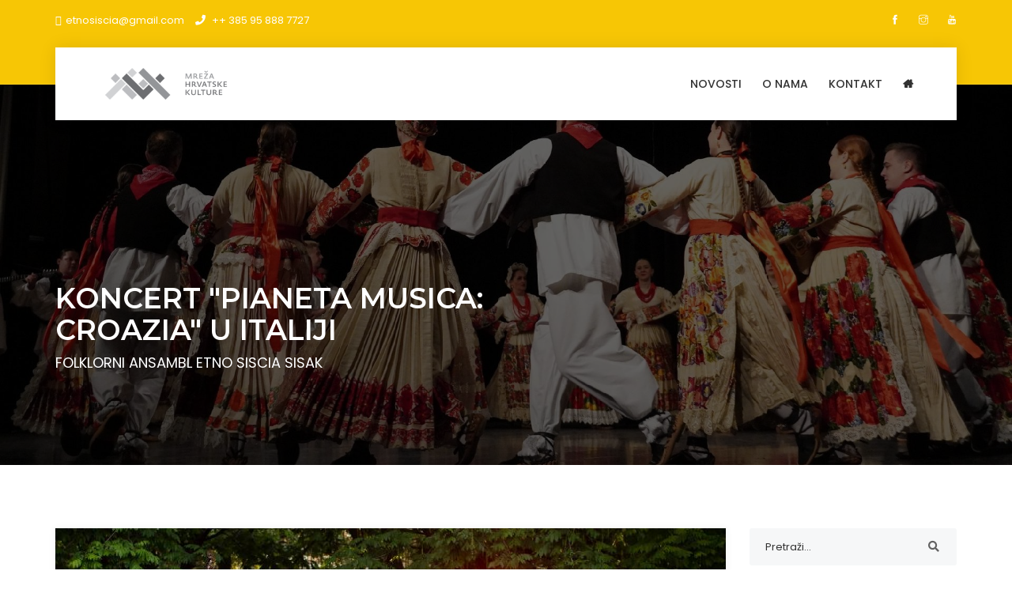

--- FILE ---
content_type: text/html; charset=UTF-8
request_url: http://etnosiscia.mreza.hr/post?p=koncert-pianeta-musica-croazia-u-italiji-2e5e4
body_size: 6345
content:
<!DOCTYPE html>
<html lang="hr">
<head>
<!-- Global site tag (gtag.js) - Google Analytics -->
<script async src="https://www.googletagmanager.com/gtag/js?id=UA-77990035-9"></script>
<script>
  window.dataLayer = window.dataLayer || [];
  function gtag(){dataLayer.push(arguments);}
  gtag('js', new Date());

  gtag('config', 'UA-77990035-9');
</script>
<meta charset="utf-8">
<meta http-equiv="X-UA-Compatible" content="IE=edge">
<meta name="keywords" content="mreza.hr, kultura, hrvatska, culture, croatia, post, vijest, najava, događaj, event, blog" />
<meta name="description" content="Mreža hrvatske kulture" />
<meta name="author" content="eBIZ - ebiz.com.hr" />
<meta name="viewport" content="width=device-width, initial-scale=1, maximum-scale=1" />
<meta property="og:url" content="http://etnosiscia.mreza.hr/post?p=koncert-pianeta-musica-croazia-u-italiji-2e5e4" />
<meta property="og:type" content="article" />
<meta property="og:title" content="MHK | Mreža hrvatske kulture" />
<meta property="og:description" content="Mreža hrvatske kulture" />
<meta property="og:image" content="http://etnosiscia.mreza.hr/upl/pic/1657115749847_292184216_5391618050889586_4323400706257362302_n.jpg" />
<title>MHK | SEOPostDefault</title>
<!-- Favicon -->
<link rel="shortcut icon" href="images/favicon.png" />

<!-- font -->
<link  rel="stylesheet" href="https://fonts.googleapis.com/css?family=Montserrat:300,300i,400,500,500i,600,700,800,900|Poppins:200,300,300i,400,400i,500,500i,600,600i,700,700i,800,800i,900">
<!-- Plugins -->
<link rel="stylesheet" type="text/css" href="css/plugins-css.css" />

<!-- Typography -->
<link rel="stylesheet" type="text/css" href="css/typography.css" />

<!-- Shortcodes -->
<link rel="stylesheet" type="text/css" href="css/shortcodes/shortcodes.css" />

<!-- Style -->
<link rel="stylesheet" type="text/css" href="css/style.css" />

<!-- Responsive -->
<link rel="stylesheet" type="text/css" href="css/responsive.css" /> 

<!-- Skin -->
<link rel="stylesheet" type="text/css" href="css/skins/skin-yellow.css" /><link href="ebiz/share-buttons/css/shareButtons.css" rel="stylesheet">
</head>

<body>
 
<div class="wrapper">

<!--=================================
 preloader -->
<div id="pre-loader">
    <img src="images/pre-loader/loader-08.svg" alt="">
</div><!--=================================
 preloader -->

 
 <!--=================================
 header -->
<header id="header" class="header fancy">
  <div class="topbar">
    <div class="container">
      <div class="row">
        <div class="col-lg-6 col-md-6 xs-mb-10">
          <div class="topbar-call text-center text-md-left">
            <ul>
              <li><i class="fa fa-envelope-o theme-color"></i>etnosiscia@gmail.com</li></li>
              <li><i class="fa fa-phone"></i> <a href="tel:++ 385 95 888 7727"> <span>++ 385 95 888 7727 </span> </a> </li></li>
            </ul>
          </div>
        </div>
        <div class="col-lg-6 col-md-6">
          <div class="topbar-social text-center text-md-right">
            <ul>
              <li><a href="https://www.facebook.com/etnosiscia" target="_blank"><span class="ti-facebook"></span></a></li>              <li><a href="https://www.instagram.com/etnosiscia/" target="_blank"><span class="ti-instagram"></span></a></li>              <li><a href="https://www.youtube.com/channel/UCeVjEzPoB3SEH2mqptxKGGg?view_as=public" target="_blank"><span class="ti-youtube"></span></a></li>                                        </ul>
          </div>
        </div>
       </div>
    </div>
  </div>
<!--=================================
 mega menu -->
  <div class="menu">  
 <div class="container"> 
  <div class="row"> 
   <div class="col-lg-12 col-md-12"> 
   <!-- menu start -->
   <nav id="menu" class="mega-menu">
    <!-- menu list items container -->
    <section class="menu-list-items">
     <div class="container"> 
      <div class="row"> 
       <div class="col-lg-12 col-md-12"> 
        <!-- menu logo -->
        <ul class="menu-logo">
            <li>
                <a href="https://mreza.hr/naslovnica"><img id="logo_img" src="images/HMK_logo-600x120.png" alt="logo"> </a>
            </li>
        </ul>
        <!-- menu links -->
        <div class="menu-bar">
         <ul class="menu-links">
         
          
<!--<li><a href="postovi?p=folklorni-ansambl-etno-siscia-sisak-4455"><i class="fa fa-edit"></i></a></li>-->
<li><a href="postovi?p=folklorni-ansambl-etno-siscia-sisak-4455">Novosti</a></li>

      <li><a href="stranica?p=o-nama-5423">O NAMA</a></li>
            <li><a href="stranica?p=kontakt-549a">KONTAKT</a></li>
                
          <!-- uplink to portal main home -->
          <!--<li><a href="https://mreza.hr/naslovnica"><i class="fa fa-home"></i>Naslovnica</a></li>-->
          <li><a href="https://mreza.hr/naslovnica"><i class="fa fa-home"></i></a></li>          
          
        </ul>

        <!--
        <div class="search-cart">        
          <div class="search">
            <a class="search-btn not_click" href="javascript:void(0);"></a>
              <div class="search-box not-click">
                 <form action="#!" method="get">
                  <input type="text"  class="not-click form-control" name="search" placeholder="Traži..." value="" >
                  <button class="search-button" type="submit"> <i class="fa fa-search not-click"></i></button>
                </form>
           </div>
          </div>
        </div>
        -->
                
        </div>
       </div>
      </div>
     </div>
    </section>
   </nav>
   <!-- menu end -->
    </div>
   </div>
  </div>
 </div>

</header>
<!--=================================
 header -->

<!--=================================
page-title-->
<section class="page-title bg-overlay-black-60 parallax" style="background-image: url(upl/pic/1749724051506_NASLOVNA_MREZA.jpg);">
  <div class="container">
    <div class="row"> 
      <div class="col-lg-12"> 
        <div class="page-title-name">
          <h1 style="text-transform: none;">KONCERT "PIANETA MUSICA: CROAZIA" U ITALIJI</h1>
          <p style="text-transform: none;">FOLKLORNI ANSAMBL ETNO SISCIA SISAK</p>
        </div>
        <!-- breadcrumb out:
        <ul class="page-breadcrumb">
          <li><a href="#"><i class="fa fa-home"></i> Home</a> <i class="fa fa-angle-double-right"></i></li>
          <li><a href="#">page</a> <i class="fa fa-angle-double-right"></i></li>
          <li><span>page title</span> </li>
         </ul>
        -->
       </div>
     </div>
  </div>
</section><!--=================================
page-title -->







<!--=================================
 post-sidebar-right-->
<!--<section class="blog white-bg page-section-ptb">-->
<section class="page-sidebar page-section-ptb">
  <div class="container">
    <div class="row">
    
      <!-- post: main page -->
      <div class="col-lg-9 col-md-8 page-content">
      
        <!-- main page content -->
        <!-- ========================== 
Post single / image-single -->

									
<!-- ========================== -->
       <div class="blog-entry mb-10">
                      <div class="entry-image clearfix">
              <img class="img-fluid" src="upl/pic/1657115749847_292184216_5391618050889586_4323400706257362302_n.jpg" alt="">
            </div>
                    <div class="blog-detail">
              <div class="entry-meta mb-10">
                  <ul>
                  <!-- datum, vrijeme -->
                                      <li>
                      <i class="fa fa-calendar"></i>06.07.2022                    </li>         

                    <!-- kategorija -->
                    <li>
                      <i class="fa fa-folder-open"></i><a href="#!">Vijesti</a>
                    </li>                    
                                      
                    <!--<li><a href="#"><i class="fa fa-comment-o"></i> 5</a></li>-->
                      
                  </ul>
              </div>
              <div class="entry-content">
                  <p><p>

Cjelovečernjim koncertom u gradu Brescia prezentirali hrvatsku tradicijsku kulturu i folklornu baštinu

<br></p></p>
              </div>
          </div>
       </div>
  <!-- ================================================ -->
              <div class="blog-entry blockquote mb-40 mt-40">
          <div class="entry-blockquote clearfix">
              <blockquote class="mt-60 blockquote">
                  <p>

</p><p>U organizaciji nekoliko talijanskih udruga koje promiču multikulturalnost i međunarodnu suradnju, 02. srpnja 2022., na koncertu pod nazivom "Pianeta musica: Croazia", imali smo čast prezentirati hrvatsku tradicijsku kulturu i svo bogatstvo naše folklorne baštine. Koncertu je prisustvovao dr.sc. Stjepan Ribić, generalni konzul RH u Milanu i obratio se i nama i publici toplim riječima i naglasio važnost ovakvih događanja za promociju hrvatske kulture uopće.  Bila je to lijepa večer za nas i naše domaćine i brojne Hrvate koji žive u Lombardiji.</p><p>I ne manje važno, odlično smo se proveli i zabavili u upoznavanju predivnog gradića Sirmione i kupanju na plažama jezera Lago di Garda, kao i povijesnog centra grada Brescia. Bilo je to kratko i sadržajno putovanje koje će nam, zasigurno, otvoriti neka nova vrata!</p>

<br><p></p>              </blockquote>
          </div>
        </div>
      <!-- ================================================ -->
                  <div class="entry-image clearfix">
            <img class="img-fluid" src="upl/pic/1657115749221_292055519_5391618177556240_8069698752034413174_n.jpg" alt="">
          </div>
        <!-- ================================================ --> 
        <!-- ================================================ -->
                  <div class="entry-image clearfix">
              <img class="img-fluid" src="upl/pic/1657115749254_IMG_20220702_094312.jpg" alt="">
          </div>
        <!-- ================================================ -->   
        <!-- ================================================ -->                       
           <div class="entry-share clearfix">
                <div class="tags">
                    <h5>Tagovi:</h5>
                    <ul>
                        <!-- template:
                        <li><a href="#">Tag</a></li>
                        -->
                    <li><a href="#!"></a></li>                    </ul>
                </div>
                <div class="blog-entry entry-content mb-30 post-1 clearfix">
                  <div class="social list-style-none float-right mt-10">
                  <!-- todo
                      <strong>Podijeli : </strong>
                      <ul>
                          <li>
                              <a href="#!"> <i class="fa fa-facebook"></i> </a>
                          </li>
                          <li>
                              <a href="#!"> <i class="fa fa-twitter"></i> </a>
                          </li>
                      </ul>
                    -->
                  </div>
                </div>
            </div>
<!-- ================================================ -->  
          
                
         
<!-- ================================================ -->
          <div class="port-navigation clearfix">
          <!-- todo
               <div class="port-navigation-left float-left">
                 <div class="tooltip-content-3" data-original-title="Prethodni post" data-toggle="tooltip" data-placement="right">
                 <a href="#">
                  <div class="port-photo float-left">
                    <img src="images/portfolio/01.jpg" alt="">
                   </div>
                   <div class="port-arrow">
                    <i class="fa fa-angle-left"></i>
                   </div>
                   </a>
                  </div>
               </div>
               <div class="port-navigation-right float-right">
                 <div class="tooltip-content-3" data-original-title="Slijedeći post" data-toggle="tooltip" data-placement="left">
                 <a href="#">
                   <div class="port-arrow float-left">
                    <i class="fa fa-angle-right"></i>
                   </div>
                   <div class="port-photo">
                    <img src="images/portfolio/02.jpg" alt="">
                   </div>
                  </a>
                 </div>
               </div>
            -->
            </div>
  <!-- ================================================ -->
  <!--
    <div class="port-post clearfix mt-40">
       <div class="port-post-photo">
          <img src="images/team/01.jpg" alt="">
        </div> 
        <div class="port-post-info">
          <h3 class="theme-color"><span>Posted by:</span> Kevin Martin</h3>
          <div class="port-post-social float-right">
            <strong>Follow on:</strong>
            <a href="#"><i class="fa fa-facebook"></i></a>
            <a href="#"><i class="fa fa-twitter"></i></a>
            <a href="#"><i class="fa fa-pinterest-p"></i></a>
          </div>
          <p>Proin gravida nibh vel velit auctor aliquet lorem ipsum dolor sit amet of Lorem Ipsum. Aenean sollicitudin, lorem quis bibendum auctor, nisi elit consequat ipsum, nec sagittis sem nibh id elit. Duis sed odio sit amet nibh vulputate cursus a sit amet mauris. Morbi accumsan ipsum velit. Nam nec tellus a odio tincidunt auctor a ornare odio. Sed non  mauris vitae erat </p>
        </div>
      </div>
    -->
 <!-- ================================================ -->


 <!-- ================================================ 
 /Post -->        <!-- /main page content -->        
      </div><!-- /main page -->
       
       
      <!-- post: right sidebar -->
      <div class="col-lg-3 col-md-4">     
        <!-- sidebar content -->
        <!-- ================================================ -->
    <!--<div class="col-lg-3 col-md-4">-->
        <div class="sidebar-widget">
          <!--<h6 class="mb-20">Pretraži</h6>-->
            <div class="widget-search">
                <i class="fa fa-search"></i>
                <input type="search" class="form-control" placeholder="Pretraži..." />
              </div>
        </div>

        <div class="sidebar-widget">
            <h6 class="mt-40 mb-20">Postovi članice</h6>
            
            <!-- template 
              <div class="recent-post clearfix">
               <div class="recent-post-info">
                <a href="#">Nibh vel velit auctor aliquet. sem nibh Aenean</a> 
                <span><i class="fa fa-calendar-o"></i> September 30, 2018</span>
               </div>
              </div>
            -->
            
                          <div class="recent-post clearfix">
               <div class="recent-post-info">
                <a href="post?p=fa-etno-siscia-sisak-predstavnik-smz-na-nacionalnoj-smotri-2025-41cdf">FA "ETNO SISCIA SISAK" PREDSTAVNIK SMŽ NA NACIONALNOJ SMOTRI 2025.</a> 
                <span>
                  <i class="fa fa-calendar"></i>
                  12.06.2025&nbsp&nbsp
                  <i class="fa fa-folder-open"></i>
                  Vijesti                </span>
               </div>
              </div>              
                          <div class="recent-post clearfix">
               <div class="recent-post-info">
                <a href="post?p=tamburaski-sastav-fa-etno-siscia-sisak-osvojio-zlatnu-plaketu-3d9ef">TAMBURAŠKI SASTAV FA "ETNO SISCIA SISAK" OSVOJIO ZLATNU PLAKETU</a> 
                <span>
                  <i class="fa fa-calendar"></i>
                  03.12.2024&nbsp&nbsp
                  <i class="fa fa-folder-open"></i>
                  Vijesti                </span>
               </div>
              </div>              
                          <div class="recent-post clearfix">
               <div class="recent-post-info">
                <a href="post?p=obljetnicki-koncert-prvih-5-za-5-36366">OBLJETNIČKI KONCERT "PRVIH 5 ZA 5"</a> 
                <span>
                  <i class="fa fa-calendar"></i>
                  17.12.2023&nbsp&nbsp
                  <i class="fa fa-folder-open"></i>
                  Vijesti                </span>
               </div>
              </div>              
                          <div class="recent-post clearfix">
               <div class="recent-post-info">
                <a href="post?p=fa-etno-siscia-sisak-u-vrhu-folklornog-amaterizma-sisacko-moslavace-zupanije-344b8">FA "ETNO SISCIA SISAK" U VRHU FOLKLORNOG AMATERIZMA SISAČKO-MOSLAVAČE ŽUPANIJE</a> 
                <span>
                  <i class="fa fa-calendar"></i>
                  19.06.2023&nbsp&nbsp
                  <i class="fa fa-folder-open"></i>
                  Vijesti                </span>
               </div>
              </div>              
                          <div class="recent-post clearfix">
               <div class="recent-post-info">
                <a href="post?p=koncerti-tri-ansambla-u-tri-grada-34441">KONCERTI TRI ANSAMBLA U TRI GRADA</a> 
                <span>
                  <i class="fa fa-calendar"></i>
                  30.12.2022&nbsp&nbsp
                  <i class="fa fa-folder-open"></i>
                  Blog                </span>
               </div>
              </div>              
                          <div class="recent-post clearfix">
               <div class="recent-post-info">
                <a href="post?p=srebrna-plaketa-tamburaskom-sastavu-fa-etno-siscia-sisak-2ffec">SREBRNA PLAKETA TAMBURAŠKOM SASTAVU FA ETNO SISCIA SISAK</a> 
                <span>
                  <i class="fa fa-calendar"></i>
                  08.11.2022&nbsp&nbsp
                  <i class="fa fa-folder-open"></i>
                  Vijesti                </span>
               </div>
              </div>              
                          <div class="recent-post clearfix">
               <div class="recent-post-info">
                <a href="post?p=koncert-pianeta-musica-croazia-u-italiji-2e5e4">KONCERT "PIANETA MUSICA: CROAZIA" U ITALIJI</a> 
                <span>
                  <i class="fa fa-calendar"></i>
                  06.07.2022&nbsp&nbsp
                  <i class="fa fa-folder-open"></i>
                  Vijesti                </span>
               </div>
              </div>              
                          <div class="recent-post clearfix">
               <div class="recent-post-info">
                <a href="post?p=fa-etno-siscia-najbolji-u-sisacko-moslavackoj-zupaniji-2e408">FA ETNO SISCIA NAJBOLJI U SISAČKO-MOSLAVAČKOJ ŽUPANIJI</a> 
                <span>
                  <i class="fa fa-calendar"></i>
                  15.06.2022&nbsp&nbsp
                  <i class="fa fa-folder-open"></i>
                  Vijesti                </span>
               </div>
              </div>              
                          <div class="recent-post clearfix">
               <div class="recent-post-info">
                <a href="post?p=posavska-misa-u-guscu-2c03d">"POSAVSKA" MISA U GUŠĆU</a> 
                <span>
                  <i class="fa fa-calendar"></i>
                  21.02.2022&nbsp&nbsp
                  <i class="fa fa-folder-open"></i>
                  Vijesti                </span>
               </div>
              </div>              
                          <div class="recent-post clearfix">
               <div class="recent-post-info">
                <a href="post?p=zlatna-plaketa-tamburaskom-sastavu-fa-etno-siscia-sisak-2abc9">ZLATNA PLAKETA TAMBURAŠKOM SASTAVU FA "ETNO SISCIA SISAK" </a> 
                <span>
                  <i class="fa fa-calendar"></i>
                  15.11.2021&nbsp&nbsp
                  <i class="fa fa-folder-open"></i>
                  Vijesti                </span>
               </div>
              </div>              
                                    
        </div> 
    <!--</div>-->
<!-- ================================= -->
        <!-- /sidebar content -->       
      </div><!-- /right sidebar -->
      
    </div><!-- /row -->
  </div><!-- /container -->
</section><!-- /page -->
<!--=================================
 /post-sidebar-right -->






<section class="page-section-ptb white-bg">
  <div class="container">
    <div class="row justify-content-center">
      <div class="col-lg-12"> 
       <div class="section-title text-center">
        <h2>Podijeli <span class="theme-color"> ovu stranicu</span> </h2>   
        <div class="sb-Container"></div><!-- share buttons -->
       </div>
      </div>
    </div>
  </div>
</section>
<!--=================================
 footer -->
<footer class="footer footer-topbar black-bg">
<div class="copyright">
<div class="container">
<div class="row">
  <div class="col-lg-6">
      <img class="img-fluid mb-10" id="logo-footer" src="images/HMK_logo-600x120.png" alt="">

      <div class="footer-text">
         <p> &copy; <span id="copyright"> <script>document.getElementById('copyright').appendChild(document.createTextNode(new Date().getFullYear()))</script></span> <a href="https://hrsk.hr" target="_blank"> HRVATSKI SABOR KULTURE </a> & <a href="https://ebiz.com.hr" target="_blank"> eBIZ</a></p>
      </div>
  </div>
  <div class="col-lg-6">
    <div class="footer-social">
      <ul class="text-left text-lg-right">
         <li class="list-inline-item"><a href="uvjeti-koristenja">Uvjeti korištenja </a></li>
         <br>
         <li class="list-inline-item"> Tehnička podrška: <i class="fa fa-envelope theme-color"></i> info@mreza.hr</li>
         <!--<li class="list-inline-item"><a href="#!">Privatnost i sigurnost</a></li>-->
      </ul>
    </div>
    <div class="social-icons color-hover text-left text-lg-right mt-20">
    <!-- todo
         <ul class="clearfix"> 
          <li class="social-facebook"><a href="#!"><i class="fa fa-facebook"></i></a></li>
          <li class="social-facebook"><a href="#!"><i class="fa fa-instagram"></i></a></li>
          <li class="social-youtube"><a href="#!"><i class="fa fa-youtube"></i></a></li>
          <li class="social-twitter"><a href="#!"><i class="fa fa-twitter"></i></a></li>
          <li class="social-linkedin"><a href="#!"><i class="fa fa-linkedin"></i> </a></li>
         </ul>
    -->
    </div>
  </div>
</div>
</div>
</div>
</footer><!--=================================
 footer -->

</div> <!-- /wrapper -->



<div id="back-to-top"><a class="top arrow" href="#top"><i class="fa fa-angle-up"></i> <span>VRH</span></a></div>
 
<!--=================================
 jquery -->
 
<!-- jquery -->
<script src="js/jquery-3.3.1.min.js"></script>

<!-- plugins-jquery -->
<script src="js/plugins-jquery.js"></script>

<!-- plugin_path -->
<script>var plugin_path = 'js/';</script>
 
<!-- custom -->
<script src="js/custom.js"></script>
        <script src="ebiz/share-buttons/js/shareButtons.js"></script>
    <script>
        $(function () {
            $(document).shareButtons({

                // Main Settings
                url: 'http://etnosiscia.mreza.hr/post?p=koncert-pianeta-musica-croazia-u-italiji-2e5e4', // URL to share
                buttonSize: '50px', // Size of the share buttons. Min: 25px
                buttonsAlign: 'horizontal', // Buttons layout: horizontal, vertical
                spaceBetweenButtons: '3px', // Space between the buttons
                radius: '7px', // Buttons corner radius

                // Icons Settings
                iconSize: '35px', // Size of the social networks icons. Min: 15px
                iconColor: '#fff', // Color of the social networks icons
                iconColorOnHover: '#fff', // Color of the social networks icons on hover

                // Facebook Button Settings
                showFacebookBtn: 'show',  // Display button: show, hide
                facebookBgr: '#4a6ea9', // Button background color
                facebookBgrOnHover: '#385a97', // Button background color on hover

                // Twitter Button Settings
                showTwitterBtn: 'show', // Display button: show, hide
                tweetMessage: '', // Default tweet message (URL is added to the message automatically)
                twitterBgr: '#2aaae0', // Button background color
                twitterBgrOnHover: '#197bbd', // Button background color on hover 

                // LinkedIn Button Settings
                showLinkedinBtn: 'show', // Display button: show, hide
                linkedinBgr: '#007bb6', // Button background color
                linkedinBgrOnHover: '#0e67b0', // Button background color on hover

                // WhatsApp Button Settings (this button works on mobile devices only)
                showWaBtn: 'show', // Display button: show, hide
                waBgr: '#37d350', // Button background color
                waBgrOnHover: '#25e47a', // Button background color on hover

                // Viber Button Settings (this button works on mobile devices only)
                showViberBtn: 'show', // Display button: show, hide
                viberBgr: '#665eaa', // Button background color
                viberBgrOnHover: '#675fa7', // Button background color on hover
            })
        });
    </script>
    
</body>
</html>


--- FILE ---
content_type: text/css
request_url: http://etnosiscia.mreza.hr/ebiz/share-buttons/css/shareButtons.css
body_size: 340
content:
.sb-Container {
	display: inline-flex;
}

.ulStyle {
	margin: 0;
	padding: 0;
	display: inline-block;
	position: relative;
}

.liStyle {
	margin: 4px;
	float: left;
	border-radius: 3px;
	display: block;
}

.spani {
	width: 100%;
	height: 100%;
	display: block;
	position: relative;
}

.iconStyle {
	position: absolute;
	top: 50%;
	left: 50%;
	transform: translate(-50%, -50%);
	-webkit-transform: translate(-50%, -50%);
}

.facebook, .twitter, .pinterest, .linkedin, .vk, .wa, .viber, .email, .print {
	transition: background-color 0.4s ease-in-out 0s;
}

a, a:active, a:focus {
	outline: none;
}

--- FILE ---
content_type: text/css
request_url: http://etnosiscia.mreza.hr/css/plugins/mega_menu.css
body_size: 6471
content:
/* MENU BASIC LAYOUT */
.mega-menu { margin: 0 auto; padding: 0; display: block; float: none; position: relative; z-index: 999;/*  max-width: 1280px;
    width: 100%;*/ font-size: 16px; min-height: 100px; clear: both; box-sizing: border-box; }
  @media screen and (max-width:991px) {
    .mega-menu {    /*float: left;*/
    margin: 0;    /*min-width: 200px;*/ }
  }
  .mega-menu * { outline: none; list-style: none; text-decoration: none; box-sizing: border-box !important; font-weight: 400; -webkit-tap-highlight-color: transparent; text-align: left; }
  @media screen and (max-width:991px) {
    .mega-menu * { word-break: break-all; }
  }
  .mega-menu i.fa {  /*----------------------------- FONT AWESOME ICONS */
  font-family: "FontAwesome"; }
  .mega-menu img {  /*------------------------------- IMAGE */
  margin: 0; padding: 0; display: block; max-width: 100% !important; float: left; }
  .mega-menu .menu-logo img { height: 40px; }
  .mega-menu input {  /*------------------------------ DEFAULT INPUT */
  border: none; }
  .mega-menu > section.menu-list-items { margin: 0; padding: 35px 0; display: block; float: left; width: 100%; background-color: transparent; }
  .mega-menu .menu-logo {  /*----------------------------------- MENU LOGO */
  margin: 0; padding: 0; display: block; float: left; position: relative; }
  @media screen and (min-width:992px) {
    .mega-menu .menu-logo.menu-logo-align-right {    /*---------------------------------------------- MENU LOGO ALIGN RIGHT */
    float: right; }
  }
  @media screen and (max-width:991px) {
    .mega-menu .menu-logo { width: 100%; }
  }
  .mega-menu .menu-logo > li { margin: 0; padding: 0; display: block; float: left; font-size: 1em; line-height: 50px; }
  @media screen and (max-width:991px) {
    .mega-menu .menu-logo > li { width: 100%; line-height: normal; }
  }
  .mega-menu .menu-logo > li > a { margin: 0; display: inline-block; float: left; width: 100%; color: #ffffff; font-size: 0.7800em;  /*padding: 0 20px 0 45px;*/ line-height: 50px; -webkit-transition: background-color 200ms ease; transition: background-color 200ms ease; }
  .mega-menu .menu-logo > li > a:hover {  /*-------------------------------------- HOVER MENU LOGO */

  /*background-color: #84ba3f;*/ }
  @media screen and (max-width:991px) {
    .mega-menu .menu-logo > li > a { line-height: normal; padding-top: 16px; padding-bottom: 16px; position: relative; z-index: 10; width: auto; }
  }
  .mega-menu .menu-logo > li > a i.fa {  /*--------------------------------------- LOGO ICON */
  padding: 0; display: inline-block; font-size: 1.25em; position: absolute; top: 0; left: 20px; bottom: 0; margin: auto 0; line-height: 50px; }
  .mega-menu .menu-logo > li > a img {  /*--------------------------------------- LOGO IMAGE ICON */

    /* width: 20px;
     height: 20px;
     position: absolute;
     top: 0;
     left: 15px;
     bottom: 0;
     margin: auto 0;*/ }
    .mega-menu .menu-links {  /*---------------------------------------- MENU LINKS */
    margin: 0; padding: 0; display: block; float: right; }
    @media screen and (max-width:991px) {
      .mega-menu .menu-links { width: 100%; background: #fff; }
    }
    @media screen and (min-width:992px) {
      .mega-menu .menu-links { display: block !important; max-height: 100% !important; overflow: visible !important; }
      .mega-menu .menu-links.menu-links-align-right {    /*------------------------------------------ MENU LINKS ALIGN RIGHT */
      float: right; }
    }
    .mega-menu .menu-links > li { margin: 0; padding: 0; display: block; float: left; -webkit-transition: background-color 200ms ease; transition: background-color 200ms ease; font-size: 1em; }
    @media screen and (max-width:991px) {
      .mega-menu .menu-links > li { width: 100%; position: relative; cursor: pointer; line-height: normal; border-bottom: 1px solid #f3f3f3; z-index: 50; }
      .mega-menu .menu-links > li.activeTriggerMobile {    /*background-color: #84ba3f;*/ }
    }
    @media screen and (min-width:992px) {
      .mega-menu .menu-links > li.activeTrigger { background-color: #84ba3f; }
    }
    .mega-menu .menu-links > li.active a {  /*------------------------------------- ACTIVE CLASS MENU LINKS */
    background-color: transparent; color: #84ba3f; }
    .mega-menu .menu-links > li:hover {  /*-------------------------------------- HOVER MENU LINKS */
    background-color: transparent; color: #84ba3f; }
    .mega-menu .menu-links > li > a { margin: 0; padding: 0 13px; display: inline-block; float: none; width: 100%; color: #ffffff; font-size: 0.933em; line-height: 64px; position: relative; text-transform: capitalize; }
    .mega-menu .menu-links > li > a:hover { color: #84ba3f; }
    @media screen and (max-width:991px) {
      .mega-menu .menu-links > li > a { width: auto; line-height: normal; padding-top: 10px; padding-bottom: 10px; position: static; padding-right: 10px; z-index: 20; color: #363636; }
    }
    .mega-menu .menu-links > li > a i.fa {  /*---------------------------------------------------- MENU LINKS ICONS*/
    font-size: 1em; line-height: 0.7800em; padding-right: 2px; }
    .mega-menu .menu-links > li > a i.fa.fa-indicator { padding-right: 0; padding-left: 2px; }
    @media screen and (max-width:991px) {
      .mega-menu .menu-links > li > a i.fa.fa-indicator { float: right; position: absolute; right: 20px; top: 0; bottom: 0; line-height: 40px; height: 50px; z-index: -1; }
    }
    .mega-menu .menu-social-bar {  /*---------------------------------------------- MENU SOCIAL BAR */
    margin: 0; display: block; float: left; padding: 0 10px; }
    @media screen and (min-width:992px) {
      .mega-menu .menu-social-bar { display: block !important; }
    }
    @media screen and (min-width:992px) {
      .mega-menu .menu-social-bar.menu-social-bar-right { float: right; }
    }
    @media screen and (max-width:991px) {
      .mega-menu .menu-social-bar { width: 100%; text-align: center; }
    }
    .mega-menu .menu-social-bar > li { margin: 0; padding: 0; display: block; float: left; font-size: 1em; line-height: 50px; }
    .mega-menu .menu-social-bar > li[data-color='blue'] > a:hover { background-color: #3b5998; }
    .mega-menu .menu-social-bar > li[data-color='sky-blue'] > a:hover { background-color: #2caae1; }
    .mega-menu .menu-social-bar > li[data-color='orange'] > a:hover { background-color: #dd4b39; }
    .mega-menu .menu-social-bar > li[data-color='red'] > a:hover { background-color: #bd081c; }
    @media screen and (max-width:991px) {
      .mega-menu .menu-social-bar > li { float: none; display: inline-block; margin-bottom: -5px; }
    }
    .mega-menu .menu-social-bar > li > a { margin: 0; display: inline-block; float: left; width: 100%; color: #ffffff; font-size: 0.875em; padding: 0 5px; -webkit-transition: background-color 200ms ease; transition: background-color 200ms ease; line-height: 50px; }
    @media screen and (max-width:991px) {
      .mega-menu .menu-social-bar > li > a { padding-left: 10px; padding-right: 10px; }
    }
    .mega-menu .menu-social-bar > li > a i.fa { margin: 0; padding: 0; display: inline-block; float: left; width: 100%; font-size: 1.125em; line-height: 50px; }
    .mega-menu .menu-search-bar {  /*--------------------------------------------------- MENU SEARCH BAR */
    margin: 0; padding: 0; display: block; float: right; position: relative; height: 50px; }
    @media screen and (min-width:992px) {
      .mega-menu .menu-search-bar.menu-search-bar-left { float: left; }
    }
    @media screen and (max-width:991px) {
      .mega-menu .menu-search-bar { width: 100%; position: absolute; top: 0; right: 0; }
    }
    .mega-menu .menu-search-bar li,
    .mega-menu .menu-search-bar form,
    .mega-menu .menu-search-bar label { margin: 0; padding: 0; display: block; float: left; width: 100%; line-height: 50px; }
    .mega-menu .menu-search-bar li:hover i.fa.fa-search { background: #84ba3f; }
    .mega-menu .menu-search-bar input { max-width: 0; width: 100%; margin: 0; padding: 5px 50px 5px 0; font-size: 0.7800em; -webkit-transition: max-width 400ms ease, background 400ms ease, padding-left 400ms ease; transition: max-width 400ms ease, background 400ms ease, padding-left 400ms ease; height: 50px; display: block; background: none; color: #ffffff; font-weight: 400; }
    .mega-menu .menu-search-bar input:focus { max-width: 170px; background: #84ba3f; padding-left: 20px; }
    @media screen and (max-width:991px) {
      .mega-menu .menu-search-bar input:focus { max-width: 100%; position: relative; z-index: 20; }
    }
    .mega-menu .menu-search-bar i.fa.fa-search { position: absolute; top: 0; right: 0; bottom: 0; width: 50px; text-align: center; line-height: 50px; color: #ffffff; cursor: text; -webkit-transition: background 200ms ease; transition: background 200ms ease; z-index: 40; }
    .mega-menu .menu-search-bar:-moz-placeholder { opacity: 1 !important; color: #ffffff !important; }
    .mega-menu .menu-search-bar::-moz-placeholder { opacity: 1 !important; color: #ffffff !important; }
    .mega-menu .menu-search-bar:-ms-input-placeholder { opacity: 1 !important; color: #ffffff !important; }
    .mega-menu .menu-search-bar::-webkit-input-placeholder { opacity: 1 !important; color: #ffffff !important; }
    @media screen and (max-width:991px) {
      .mega-menu .menu-search-bar.active input { padding-right: 150px; }
      .mega-menu .menu-search-bar.active i.fa.fa-search { right: 70px; }
    }
    .mega-menu .menu-mobile-collapse-trigger {  /*------------------------------------------------------ MOBILE COLLAPSE TRIGGER BUTTON */
    margin: 0; padding: 0; height: 50px; width: 35px; background: transparent; display: none; position: absolute; top: 0; right: 0; z-index: 100; float: right; cursor: pointer; -webkit-transition: background 200ms ease; transition: background 200ms ease; }
    .mega-menu .menu-mobile-collapse-trigger:hover { background: transparent; }
    .mega-menu .menu-mobile-collapse-trigger:before,
    .mega-menu .menu-mobile-collapse-trigger:after,
    .mega-menu .menu-mobile-collapse-trigger span { content: ""; display: block; height: 2px; width: 26px; background: #ffffff; position: absolute; top: 13px; border-radius: 3px; left: 0; right: 0; margin: 0 auto; -webkit-transition: -webkit-transform 400ms ease 0s, opacity 400ms ease; transition: transform 400ms ease 0s, opacity 400ms ease; -webkit-transform: rotate(0deg); -ms-transform: rotate(0deg); transform: rotate(0deg); -webkit-transform-origin: 0px 50% 0px; -ms-transform-origin: 0px 50% 0px; transform-origin: 0px 50% 0px; }
    .home-2 .mega-menu .menu-mobile-collapse-trigger:before,
    .home-2 .mega-menu .menu-mobile-collapse-trigger:after,
    .home-2 .mega-menu .menu-mobile-collapse-trigger span { background: #323232; }
    .mega-menu .menu-mobile-collapse-trigger:after { top: 27px; }
    .mega-menu .menu-mobile-collapse-trigger span { top: 20px; }
    .mega-menu .menu-mobile-collapse-trigger.active span { opacity: 0; }
    .mega-menu .menu-mobile-collapse-trigger.active:before { -webkit-transform: rotate(30deg); -ms-transform: rotate(30deg); transform: rotate(30deg); }
    .mega-menu .menu-mobile-collapse-trigger.active:after { -webkit-transform: rotate(-30deg); -ms-transform: rotate(-30deg); transform: rotate(-30deg); }
    @media screen and (max-width:991px) {
      .mega-menu .menu-mobile-collapse-trigger { display: block; }
    }
    .mega-menu .drop-down-multilevel {  /*-------------------------------------------------- DROP DOWN MULTILEVEL */
    margin: 0; padding: 0; display: block; position: absolute; top: auto; left: auto; right: auto; z-index: 50; width: 100%; background: #ffffff; float: left; max-width: 220px; }
    .mega-menu .drop-down-multilevel * { color: #323232; }
    @media screen and (min-width:992px) {
      .mega-menu .drop-down-multilevel { display: block !important; opacity: 0; visibility: hidden; box-shadow: 0px 3px 40px rgba(0, 0, 0, 0.05); border-bottom: 0px; border-radius: 0px; }
    }
    @media screen and (max-width:991px) {
      .mega-menu .drop-down-multilevel { max-width: 100% !important; position: relative; left: 0; top: 0; padding: 10px; display: none; }
    }
    .mega-menu .drop-down-multilevel li { margin: 0; padding: 0; display: block; float: left; border-radius: 0px;  /*border-bottom: 1px solid #f3f3f3;*/ width: 100%; position: relative; -webkit-transition: background 200ms ease; transition: background 200ms ease; z-index: 50; }
    .mega-menu .drop-down-multilevel li:last-child { border-bottom: 0px; }
    .mega-menu .drop-down-multilevel li:hover { background: #fafafa; }
    .mega-menu .drop-down-multilevel li:hover > a { color: #84ba3f; }
    .mega-menu .drop-down-multilevel li:hover > a i.fa { color: #84ba3f; }
    @media screen and (min-width:992px) {
      .mega-menu .drop-down-multilevel li.activeTrigger { background: #84ba3f; }
      .mega-menu .drop-down-multilevel li.activeTrigger > a { color: #ffffff; }
      .mega-menu .drop-down-multilevel li.activeTrigger > a i.fa { color: #ffffff; }
    }
    @media screen and (max-width:991px) {
      .mega-menu .drop-down-multilevel li.activeTriggerMobile { background: #84ba3f; }
      .mega-menu .drop-down-multilevel li.activeTriggerMobile > a { color: #323232; }
      .mega-menu .drop-down-multilevel li.activeTriggerMobile > a i.fa { color: #ffffff; }
      .mega-menu .menu-links > li.active .drop-down-multilevel li.active .drop-down-multilevel li a:hover { color: #ffffff !important; }
    }
    .mega-menu .menu-links > li.active .drop-down-multilevel a { color: #323232; }
    .mega-menu .menu-links > li.active .drop-down-multilevel a:hover { color: #84ba3f; }
    .mega-menu .drop-down-multilevel a { margin: 0; padding: 10px 30px; font-size: 0.7800em; text-transform: capitalize; display: inline-block; float: left; width: 100%; color: #323232; -webkit-transition: color 200ms ease; transition: color 200ms ease; min-height: 40px; }
    
    .mega-menu .drop-down-multilevel > li:first-child > a { padding-top: 18px; }
    .mega-menu .drop-down-multilevel > li:last-child > a { padding-bottom: 18px; }

    @media screen and (max-width:991px) {

      /* .mega-menu .drop-down-multilevel a {
         width: auto;
       }*/ }
      .mega-menu .drop-down-multilevel i.fa { float: left; line-height: 1.375em; font-size: 1em; display: block; padding-right: 10px; -webkit-transition: color 200ms ease; transition: color 200ms ease; }
      .mega-menu .drop-down-multilevel i.fa-indicator { float: right; line-height: 19px; font-size: 8px; font-weight: 900; display: block; padding-left: 10px; padding-right: 0; }
      @media screen and (max-width:991px) {
        .mega-menu .drop-down-multilevel i.fa-indicator { float: right; height: 50px; position: absolute; top: 0; right: 20px; line-height: 50px; z-index: -1; }
      }
      .mega-menu .drop-down-multilevel .drop-down-multilevel {  /*------------------------------------------------------ SECOND LEVEL */
      left: 100%; top: 0; }
      @media screen and (min-width:992px) {
        .mega-menu .drop-down-multilevel .drop-down-multilevel.left-side {    /*--------------------------------------------------- ALIGN SECOND LEVEL DROP DOWN LEFT SIDE */
        left: -100%; }
      }
      @media screen and (max-width:991px) {
        .mega-menu .drop-down-multilevel .drop-down-multilevel { left: 0; border: 1px solid #cccccc; }
      }
      .mega-menu .drop-down,
      .mega-menu .drop-down-tab-bar {  /*--------------------------------------------------------- GRID DROP DOWN */
      position: absolute; left: auto; top: auto; right: auto; background: #ffffff; float: left; padding: 10px 20px; z-index: 999; display: block; cursor: default; overflow: hidden;  /*-------------------------------------------------------- 12 COLUMNS FLUID GRID WITH NESTED COLUMNS */ }
      .mega-menu .drop-down *,
      .mega-menu .drop-down-tab-bar * { color: #323232; }
      @media screen and (min-width:992px) {
        .mega-menu .drop-down.menu-bg,
        .mega-menu .drop-down-tab-bar { background: rgba(255, 255, 255, 1); background-repeat: no-repeat; background-position: 120% 0; }
        .mega-menu .drop-down.menu-shop-bg,
        .mega-menu .drop-down-tab-bar { background: rgba(255, 255, 255, 1) url(../../images/objects/menu-shop-bg.jpg); background-repeat: no-repeat; background-position: right; }
        .mega-menu .drop-down.menu-bg [class*="grid-col-"] { padding: 10px 10px 0; }
        .mega-menu .rev-slider { background: #fff; padding: 7px 12px; }
        .mega-menu .rev-slider p { display: inline-block; padding: 0px 10px; margin-bottom: 0px !important; line-height: 0px !important; }
        .mega-menu .rev-slider a { display: inline-block; font-size: 13px !important; color: #01a9da; width: inherit !important; padding: 5px 0px; }
        .mega-menu .rev-slider a:hover { color: #323232 !important; }
      }
      @media screen and (min-width:992px) {
        .mega-menu .drop-down,
        .mega-menu .drop-down-tab-bar { display: block !important; opacity: 0; visibility: hidden;    /*border-top:5px solid #84ba3f;*/ border-radius: 0px !important; box-shadow: 0px 3px 40px rgba(0, 0, 0, 0.05); }
      }
      @media screen and (max-width:991px) {
        .mega-menu .drop-down,
        .mega-menu .drop-down-tab-bar { width: 100% !important; top: 0; left: 0; position: relative; display: none; }
      }
      .mega-menu .drop-down .grid-row,
      .mega-menu .drop-down-tab-bar .grid-row { margin: 0; padding: 0; min-height: 1px; width: 100%; float: left; clear: both; }
      .mega-menu .drop-down [class*="grid-col-"],
      .mega-menu .drop-down-tab-bar [class*="grid-col-"] { margin: 0; float: left; padding: 10px; position: relative; }
      .mega-menu .drop-down .grid-col-1,
      .mega-menu .drop-down-tab-bar .grid-col-1 { width: 8.333333333333333%; }
      .mega-menu .drop-down .grid-col-2,
      .mega-menu .drop-down-tab-bar .grid-col-2 { width: 16.66666666666667%; }
      .mega-menu .drop-down .grid-col-3,
      .mega-menu .drop-down-tab-bar .grid-col-3 { width: 25%; }
      .mega-menu .drop-down .grid-col-4,
      .mega-menu .drop-down-tab-bar .grid-col-4 { width: 33.33333333333333%; }
      .mega-menu .drop-down .grid-col-5,
      .mega-menu .drop-down-tab-bar .grid-col-5 { width: 41.66666666666667%; }
      .mega-menu .drop-down .grid-col-6,
      .mega-menu .drop-down-tab-bar .grid-col-6 { width: 50%; }
      .mega-menu .drop-down .grid-col-7,
      .mega-menu .drop-down-tab-bar .grid-col-7 { width: 58.33333333333333%; }
      .mega-menu .drop-down .grid-col-8,
      .mega-menu .drop-down-tab-bar .grid-col-8 { width: 66.66666666666667%; }
      .mega-menu .drop-down .grid-col-9,
      .mega-menu .drop-down-tab-bar .grid-col-9 { width: 75%; }
      .mega-menu .drop-down .grid-col-10,
      .mega-menu .drop-down-tab-bar .grid-col-10 { width: 83.33333333333333%; }
      .mega-menu .drop-down .grid-col-11,
      .mega-menu .drop-down-tab-bar .grid-col-11 { width: 91.66666666666667%; }
      .mega-menu .drop-down .grid-col-12,
      .mega-menu .drop-down-tab-bar .grid-col-12 { width: 100%; }
      .mega-menu .drop-down.grid-col-1,
      .mega-menu .drop-down-tab-bar.grid-col-1 { width: 8.333333333333333%; }
      .mega-menu .drop-down.grid-col-2,
      .mega-menu .drop-down-tab-bar.grid-col-2 { width: 16.66666666666667%; }
      .mega-menu .drop-down.grid-col-3,
      .mega-menu .drop-down-tab-bar.grid-col-3 { width: 25%; }
      .mega-menu .drop-down.grid-col-4,
      .mega-menu .drop-down-tab-bar.grid-col-4 { width: 33.33333333333333%; }
      .mega-menu .drop-down.grid-col-5,
      .mega-menu .drop-down-tab-bar.grid-col-5 { width: 41.66666666666667%; }
      .mega-menu .drop-down.grid-col-6,
      .mega-menu .drop-down-tab-bar.grid-col-6 { width: 50%; }
      .mega-menu .drop-down.grid-col-7,
      .mega-menu .drop-down-tab-bar.grid-col-7 { width: 58.33333333333333%; }
      .mega-menu .drop-down.grid-col-8,
      .mega-menu .drop-down-tab-bar.grid-col-8 { width: 66.66666666666667%; }
      .mega-menu .drop-down.grid-col-9,
      .mega-menu .drop-down-tab-bar.grid-col-9 { width: 75%; }
      .mega-menu .drop-down.grid-col-10,
      .mega-menu .drop-down-tab-bar.grid-col-10 { width: 83.33333333333333%; }
      .mega-menu .drop-down.grid-col-11,
      .mega-menu .drop-down-tab-bar.grid-col-11 { width: 91.66666666666667%; }
      .mega-menu .drop-down.grid-col-12,
      .mega-menu .drop-down-tab-bar.grid-col-12 { width: 100%; left: 0; }
      @media screen and (max-width:991px) {
        .mega-menu .drop-down [class*="grid-col-"],
        .mega-menu .drop-down-tab-bar [class*="grid-col-"] { width: 50%; }
      }
      @media screen and (max-width:991px) {
        .mega-menu .drop-down [class*="grid-col-"],
        .mega-menu .drop-down-tab-bar [class*="grid-col-"] { width: 100%; }
      }
      .mega-menu .drop-down.grid-demo span,
      .mega-menu .drop-down-tab-bar.grid-demo span { float: left; display: inline-block; width: 100%; padding: 4px 6px; background: #bfbfbf; font-size: 0.75em; color: #323232; }
      .mega-menu .drop-down .space-0,
      .mega-menu .drop-down-tab-bar .space-0 {  /*--------------------------------------------------------- SPACE 0 CLASS */
      padding: 0 !important; margin: 0 !important; }
      .mega-menu .drop-down a,
      .mega-menu .drop-down-tab-bar a { font-size: 0.7800em; display: inline-block; padding: 8px 0; width: 100%; max-width: 100%; text-transform: capitalize; }
      .mega-menu .drop-down h1,
      .mega-menu .drop-down h2,
      .mega-menu .drop-down h3,
      .mega-menu .drop-down h4,
      .mega-menu .drop-down h5,
      .mega-menu .drop-down h6,
      .mega-menu .drop-down-tab-bar h1,
      .mega-menu .drop-down-tab-bar h2,
      .mega-menu .drop-down-tab-bar h3,
      .mega-menu .drop-down-tab-bar h4,
      .mega-menu .drop-down-tab-bar h5,
      .mega-menu .drop-down-tab-bar h6 { margin-top: 0; font-weight: 700; }
      .mega-menu .drop-down h1,
      .mega-menu .drop-down-tab-bar h1 { font-size: 1.5em; line-height: 1; padding-top: 0.53em; margin-bottom: 0.5em; }
      .mega-menu .drop-down h2,
      .mega-menu .drop-down-tab-bar h2 { font-size: 1.375em; padding-top: 0.25em; margin-bottom: 0.5em; }
      .mega-menu .drop-down h3,
      .mega-menu .drop-down-tab-bar h3 { font-size: 1.125em; line-height: 1; padding-top: 0.35em; margin-bottom: 0.65em; }
      .mega-menu .drop-down h4,
      .mega-menu .drop-down-tab-bar h4 { font-size: 1em; text-transform: capitalize; line-height: 1.25; padding-top: 0.45em; margin-bottom: 0px; padding-left: 8px; letter-spacing: 0px; }
      .mega-menu .drop-down h5,
      .mega-menu .drop-down-tab-bar h5 { font-size: 0.875em; font-weight: bold; padding-top: 0.6em; margin-bottom: 0.9em; }
      .mega-menu .drop-down h6,
      .mega-menu .drop-down-tab-bar h6 { font-size: 0.75em; font-weight: bold; margin-bottom: 0; }
      .mega-menu .drop-down figure img,
      .mega-menu .drop-down-tab-bar figure img { width: 100%; height: auto; display: block; }
      .mega-menu .drop-down figcaption,
      .mega-menu .drop-down-tab-bar figcaption { font-size: small; font-style: italic; color: #666666; }
      .mega-menu .drop-down ul,
      .mega-menu .drop-down ol,
      .mega-menu .drop-down dl,
      .mega-menu .drop-down-tab-bar ul,
      .mega-menu .drop-down-tab-bar ol,
      .mega-menu .drop-down-tab-bar dl { padding: 0; margin: 0 0 0px; }
      .mega-menu .drop-down form,
      .mega-menu .drop-down-tab-bar form { margin-bottom: 1.5em; }
      .mega-menu .drop-down form ul,
      .mega-menu .drop-down-tab-bar form ul { list-style: none none; margin: 0; padding: 0; }
      .mega-menu .drop-down form ul li,
      .mega-menu .drop-down-tab-bar form ul li { *zoom: 1; margin-bottom: 1.5em; }
      .mega-menu .drop-down form ul li:before,
      .mega-menu .drop-down form ul li:after,
      .mega-menu .drop-down-tab-bar form ul li:before,
      .mega-menu .drop-down-tab-bar form ul li:after { content: ""; display: table; }
      .mega-menu .drop-down form ul li:after,
      .mega-menu .drop-down-tab-bar form ul li:after { clear: both; }
      .mega-menu .drop-down fieldset,
      .mega-menu .drop-down-tab-bar fieldset { margin: 0; padding: 1.5em; }
      .mega-menu .drop-down label,
      .mega-menu .drop-down-tab-bar label { display: block; }
      .mega-menu .drop-down label.inline,
      .mega-menu .drop-down-tab-bar label.inline { display: inline; padding-right: 24px; }
      .mega-menu .drop-down input[type="text"],
      .mega-menu .drop-down input[type="url"],
      .mega-menu .drop-down input[type="email"],
      .mega-menu .drop-down input[type="password"],
      .mega-menu .drop-down input[type="search"],
      .mega-menu .drop-down input[type="number"],
      .mega-menu .drop-down input[type="date"],
      .mega-menu .drop-down input[type="month"],
      .mega-menu .drop-down input[type="week"],
      .mega-menu .drop-down input[type="time"],
      .mega-menu .drop-down input[type="datetime"],
      .mega-menu .drop-down input[type="datetime-local"],
      .mega-menu .drop-down input[type="tel"],
      .mega-menu .drop-down textarea,
      .mega-menu .drop-down-tab-bar input[type="text"],
      .mega-menu .drop-down-tab-bar input[type="url"],
      .mega-menu .drop-down-tab-bar input[type="email"],
      .mega-menu .drop-down-tab-bar input[type="password"],
      .mega-menu .drop-down-tab-bar input[type="search"],
      .mega-menu .drop-down-tab-bar input[type="number"],
      .mega-menu .drop-down-tab-bar input[type="date"],
      .mega-menu .drop-down-tab-bar input[type="month"],
      .mega-menu .drop-down-tab-bar input[type="week"],
      .mega-menu .drop-down-tab-bar input[type="time"],
      .mega-menu .drop-down-tab-bar input[type="datetime"],
      .mega-menu .drop-down-tab-bar input[type="datetime-local"],
      .mega-menu .drop-down-tab-bar input[type="tel"],
      .mega-menu .drop-down-tab-bar textarea { display: block; width: 100%; margin: 0 0 0.75em; padding: 10px; font-size: 0.7800em; border: 1px solid #e8e8e8; line-height: 1.5em; }
      .mega-menu .drop-down select,
      .mega-menu .drop-down-tab-bar select { width: 100%; height: 2.1em; margin-bottom: 0.9em; border: 1px solid #cccccc; }
      .mega-menu .drop-down input[type="range"],
      .mega-menu .drop-down input[type="color"],
      .mega-menu .drop-down-tab-bar input[type="range"],
      .mega-menu .drop-down-tab-bar input[type="color"] { vertical-align: middle; height: 1.5em; width: 100%; }
      .mega-menu .drop-down input[type="range"],
      .mega-menu .drop-down-tab-bar input[type="range"] { height: 1.4em; }
      .mega-menu .drop-down input[type="color"],
      .mega-menu .drop-down-tab-bar input[type="color"] { width: 1.5em; }
      .mega-menu .drop-down input[type="time"],
      .mega-menu .drop-down-tab-bar input[type="time"] { margin: 0 0 0.55em; }
      .mega-menu .drop-down progress,
      .mega-menu .drop-down meter,
      .mega-menu .drop-down-tab-bar progress,
      .mega-menu .drop-down-tab-bar meter { display: block; width: 100%; height: 1.5em; }
      .mega-menu .drop-down table,
      .mega-menu .drop-down-tab-bar table { margin-bottom: 1.4em; width: 100%; border: 1px solid #cccccc; }
      .mega-menu .drop-down thead,
      .mega-menu .drop-down-tab-bar thead { text-align: left; font-weight: bold; }
      .mega-menu .drop-down tbody tr:nth-child(even) td,
      .mega-menu .drop-down-tab-bar tbody tr:nth-child(even) td { background: #dddddd; }
      .mega-menu .drop-down tfoot,
      .mega-menu .drop-down-tab-bar tfoot { font-style: italic; }
      .mega-menu .drop-down tfoot td,
      .mega-menu .drop-down tfoot th,
      .mega-menu .drop-down-tab-bar tfoot td,
      .mega-menu .drop-down-tab-bar tfoot th { padding: 0.75em 10px; }
      .mega-menu .drop-down th,
      .mega-menu .drop-down td,
      .mega-menu .drop-down caption,
      .mega-menu .drop-down-tab-bar th,
      .mega-menu .drop-down-tab-bar td,
      .mega-menu .drop-down-tab-bar caption { border: 1px solid #cccccc; }
      .mega-menu .drop-down td,
      .mega-menu .drop-down th,
      .mega-menu .drop-down-tab-bar td,
      .mega-menu .drop-down-tab-bar th { padding: 0 10px 0 10px; line-height: 1.45em; }
      .mega-menu .drop-down caption,
      .mega-menu .drop-down-tab-bar caption { border-bottom: 0; padding: 0.75em 10px; line-height: 1.45em; text-align: left; font-style: italic; }
      .mega-menu .drop-down p,
      .mega-menu .drop-down-tab-bar p { margin: 0 0 1.5em 0; font-size: 0.7800em; }
      .mega-menu .drop-down blockquote,
      .mega-menu .drop-down-tab-bar blockquote { margin: 0 1.5em 1.5em; font-style: italic; }
      .mega-menu .drop-down mark,
      .mega-menu .drop-down-tab-bar mark { line-height: 1.5; background: #78aace; color: #ffffff; }
      .mega-menu .drop-down del,
      .mega-menu .drop-down-tab-bar del { color: #dddddd; }
      .mega-menu .drop-down code,
      .mega-menu .drop-down kbd,
      .mega-menu .drop-down pre,
      .mega-menu .drop-down samp,
      .mega-menu .drop-down-tab-bar code,
      .mega-menu .drop-down-tab-bar kbd,
      .mega-menu .drop-down-tab-bar pre,
      .mega-menu .drop-down-tab-bar samp { }
      .mega-menu .drop-down ins,
      .mega-menu .drop-down small,
      .mega-menu .drop-down-tab-bar ins,
      .mega-menu .drop-down-tab-bar small { line-height: 1.5; }
      .mega-menu .drop-down kbd,
      .mega-menu .drop-down samp,
      .mega-menu .drop-down-tab-bar kbd,
      .mega-menu .drop-down-tab-bar samp { line-height: 1.4; }
      .mega-menu .drop-down hr,
      .mega-menu .drop-down-tab-bar hr { background: #cccccc; color: #cccccc; clear: both; float: none; width: 100%; height: 1px; margin: 0 0 1.4em; border: none; }
      .mega-menu .drop-down input[type="submit"],
      .mega-menu .drop-down input[type="button"],
      .mega-menu .drop-down-tab-bar input[type="submit"],
      .mega-menu .drop-down-tab-bar input[type="button"] { background: #84ba3f; padding: 10px 20px; margin: 5px 10px 0 0; line-height: 1.5em; font-weight: 600; font-size: 0.7800em; color: #ffffff; border-radius: 0; display: block; float: left; -webkit-transition: background-color 200ms ease; transition: background-color 200ms ease; }
      .mega-menu .drop-down input[type="submit"]:hover,
      .mega-menu .drop-down input[type="button"]:hover,
      .mega-menu .drop-down-tab-bar input[type="submit"]:hover,
      .mega-menu .drop-down-tab-bar input[type="button"]:hover { background-color: #333333; }
      @media screen and (max-width:991px) {
        .mega-menu .drop-down input[type="submit"],
        .mega-menu .drop-down input[type="button"],
        .mega-menu .drop-down-tab-bar input[type="submit"],
        .mega-menu .drop-down-tab-bar input[type="button"] { width: 100%; }
      }
      .mega-menu .drop-down a,
      .mega-menu .drop-down-tab-bar a { -webkit-transition: color 200ms ease; transition: color 200ms ease;}
      .mega-menu .drop-down a:hover,
      .mega-menu .drop-down-tab-bar a:hover { color: #84ba3f; }
      .mega-menu .drop-down a i,
      .mega-menu .drop-down-tab-bar a i { transition: all 0.5s ease-in-out; -webkit-transition: all 0.5s ease-in-out; -o-transition: all 0.5s ease-in-out; -ms-transition: all 0.5s ease-in-out; -moz-transition: all 0.5s ease-in-out; }
      .mega-menu .drop-down a:hover i,
      .mega-menu .drop-down-tab-bar a:hover i { color: #84ba3f; }
      @media screen and (max-width:991px) {
        .mega-menu .drop-down a,
        .mega-menu .drop-down-tab-bar a { width: auto; }
      }

      /*.mega-menu .drop-down ::-moz-selection,
      .mega-menu .drop-down-tab-bar ::-moz-selection {
       background: #ffb9ad;
      }

      .mega-menu .drop-down ::selection,
      .mega-menu .drop-down-tab-bar ::selection {
       background: #ffb9ad;
      }*/
      .mega-menu .drop-down .list-description span,
      .mega-menu .drop-down-tab-bar .list-description span { color: #aeaeae; display: inline-block; width: 100%; }
      .mega-menu .drop-down .image-description,
      .mega-menu .drop-down-tab-bar .image-description { position: relative; }
      .mega-menu .drop-down .image-description img,
      .mega-menu .drop-down-tab-bar .image-description img { display: inline-block; float: left; max-width: 100%; position: absolute; left: 0; right: 0; height: 40px; width: 40px; }
      .mega-menu .drop-down .image-description a,
      .mega-menu .drop-down-tab-bar .image-description a { padding-left: 50px; }
      .mega-menu .drop-down .image-description span,
      .mega-menu .drop-down-tab-bar .image-description span { color: #aeaeae; display: inline-block; width: 100%; }
      .mega-menu .drop-down i.fa,
      .mega-menu .drop-down-tab-bar i.fa { padding-right: 10px; width: 20px; }
      .mega-menu .drop-down iframe,
      .mega-menu .drop-down-tab-bar iframe { width: 100%; display: block; float: left; margin: 0; padding: 0; border: none; }
      @media screen and (min-width:992px) {
        .mega-menu .drop-down.menu-offset-1,
        .mega-menu .drop-down-tab-bar.menu-offset-1 {    /*------------------------------------------- menu-OFFSET CLASSES FOR DROP DOWN */
        margin-left: 100px; }
        .mega-menu .drop-down.menu-offset-2,
        .mega-menu .drop-down-tab-bar.menu-offset-2 { margin-left: -150px; }
        .mega-menu .drop-down.menu-offset-3,
        .mega-menu .drop-down-tab-bar.menu-offset-3 { margin-left: -200px; }
        .mega-menu .drop-down.menu-offset-4,
        .mega-menu .drop-down-tab-bar.menu-offset-4 { margin-left: -250px; }
        .mega-menu .drop-down.menu-offset-5,
        .mega-menu .drop-down-tab-bar.menu-offset-5 { margin-left: -300px; }
      }
      .mega-menu .drop-down .menu-contact-form,
      .mega-menu .drop-down-tab-bar .menu-contact-form {  /*------------------------------------------------------- MENU CONTACT FORM */
      margin: 0; display: block; float: left; width: 100%; background: #f7f7f7; padding: 20px; }
      .mega-menu .mobileTriggerButton {  /*---------------------------------------------------- MOBILE CLICK TRIGGER JQUERY DIV */
      margin: 0; padding: 0; position: absolute; top: 0; left: 0; right: 0; height: 50px; display: none; z-index: -1; }
      @media screen and (max-width:991px) {
        .mega-menu .mobileTriggerButton { display: block; }
      }
      .mega-menu .desktopTriggerButton {  /*--------------------------------------------------- DESKTOP CLICK TRIGGER JQUERY DIV */
      margin: 0; padding: 0; position: absolute; top: 0; left: 0; right: 0; bottom: 0; z-index: 10; display: block; opacity: .2; }
      @media screen and (max-width:991px) {
        .mega-menu .desktopTriggerButton { display: none; }
      }
      @media screen and (min-width:992px) {
        .mega-menu.desktopTopFixed .menu-list-items {    /*--------------------------------------------------------- TOP FIXED FOR DESKTOP */
        position: fixed; top: 0; left: 0; right: 0; max-width: 100%; padding: 0px 10px; background: #323232; box-shadow: 0 0 10px rgba(0, 0, 0, .1); }
        .mega-menu.desktopTopFixed .menu-list-items .drop-down.grid-col-12,
        .mega-menu.desktopTopFixed .menu-list-items .drop-down-tab-bar.grid-col-12 { width: 100%; margin: 0px; }
        .mega-menu.desktopTopFixed .menu-list-items .menu-logo > li > a img { height: 40px; padding-top: 0px; margin: 15px 0px;    /*width: 75%;*/ }
        .mega-menu.desktopTopFixed .menu-list-items .menu-links > li > a { line-height: 20px; }
      }
      @media screen and (max-width:991px) {
        .mega-menu.mobileTopFixed .menu-list-items {    /*--------------------------------------------------------- TOP FIXED FOR MOBILE */
        position: fixed; top: 0; left: 0; right: 0; max-width: 100%; }
      }
      .mega-menu .drop-down-tab-bar {  /*----------------------------------------------------------- DROP DOWN TAB BAR */
      margin: 0; padding: 10px; float: left; }
      .mega-menu .drop-down-tab-bar li { float: left; margin: 0; padding: 0; display: block; }
      @media screen and (max-width:991px) {
        .mega-menu .drop-down-tab-bar li { width: 100%; position: relative; }
      }
      .mega-menu .drop-down-tab-bar a { float: left; width: 100%; display: inline-block; padding: 5px 10px; font-size: 0.7800em; }
      @media screen and (max-width:991px) {
        .mega-menu .drop-down-tab-bar a { width: auto; padding-right: 20px; }
      }
      .mega-menu .drop-down-tab-bar i.fa { display: inline-block; padding-right: 5px; }
      .mega-menu .drop-down-tab-bar i.fa.fa-indicator { padding-right: 0; padding-left: 10px; line-height: 0.7800em; }
      @media screen and (max-width:991px) {
        .mega-menu .drop-down-tab-bar i.fa.fa-indicator { float: right; position: absolute; right: 12px; top: 0; bottom: 0; line-height: 25px; }
      }
      @media screen and (min-width:992px) {
        .mega-menu .menu-links li.hoverTrigger > .drop-down.effect-scale,
        .mega-menu .menu-links li.hoverTrigger > .drop-down-tab-bar.effect-scale,
        .mega-menu .menu-links li.hoverTrigger > .drop-down-multilevel.effect-scale,
        .mega-menu .menu-links li.ClickTrigger .drop-down.effect-scale,
        .mega-menu .menu-links li.ClickTrigger .drop-down-tab-bar.effect-scale,
        .mega-menu .menu-links li.ClickTrigger .drop-down-multilevel.effect-scale {    /*--------------------------------------------- effect scale */
        -webkit-transform: scale(0.8); -ms-transform: scale(0.8); transform: scale(0.8); }
        .mega-menu .menu-links li.hoverTrigger > .drop-down.effect-expand-top,
        .mega-menu .menu-links li.hoverTrigger > .drop-down-tab-bar.effect-expand-top,
        .mega-menu .menu-links li.hoverTrigger > .drop-down-multilevel.effect-expand-top,
        .mega-menu .menu-links li.ClickTrigger .drop-down.effect-expand-top,
        .mega-menu .menu-links li.ClickTrigger .drop-down-tab-bar.effect-expand-top,
        .mega-menu .menu-links li.ClickTrigger .drop-down-multilevel.effect-expand-top {    /*--------------------------------------------- effect expand top*/
        -webkit-transform: rotateX(90deg); transform: rotateX(90deg); -webkit-transform-origin: 0 0; -ms-transform-origin: 0 0; transform-origin: 0 0; }
        .mega-menu .menu-links li.hoverTrigger > .drop-down.effect-expand-bottom,
        .mega-menu .menu-links li.hoverTrigger > .drop-down-tab-bar.effect-expand-bottom,
        .mega-menu .menu-links li.hoverTrigger > .drop-down-multilevel.effect-expand-bottom,
        .mega-menu .menu-links li.ClickTrigger .drop-down.effect-expand-bottom,
        .mega-menu .menu-links li.ClickTrigger .drop-down-tab-bar.effect-expand-bottom,
        .mega-menu .menu-links li.ClickTrigger .drop-down-multilevel.effect-expand-bottom {    /*--------------------------------------------- effect expand bottom*/
        -webkit-transform: rotateX(90deg); transform: rotateX(90deg); -webkit-transform-origin: 0 100%; -ms-transform-origin: 0 100%; transform-origin: 0 100%; }
        .mega-menu .menu-links li.hoverTrigger > .drop-down.effect-expand-left,
        .mega-menu .menu-links li.hoverTrigger > .drop-down-tab-bar.effect-expand-left,
        .mega-menu .menu-links li.hoverTrigger > .drop-down-multilevel.effect-expand-left,
        .mega-menu .menu-links li.ClickTrigger .drop-down.effect-expand-left,
        .mega-menu .menu-links li.ClickTrigger .drop-down-tab-bar.effect-expand-left,
        .mega-menu .menu-links li.ClickTrigger .drop-down-multilevel.effect-expand-left {    /*--------------------------------------------- effect expand left*/
        -webkit-transform: rotateY(90deg); transform: rotateY(90deg); -webkit-transform-origin: 0 0; -ms-transform-origin: 0 0; transform-origin: 0 0; }
        .mega-menu .menu-links li.hoverTrigger > .drop-down.effect-expand-right,
        .mega-menu .menu-links li.hoverTrigger > .drop-down-tab-bar.effect-expand-right,
        .mega-menu .menu-links li.hoverTrigger > .drop-down-multilevel.effect-expand-right,
        .mega-menu .menu-links li.ClickTrigger .drop-down.effect-expand-right,
        .mega-menu .menu-links li.ClickTrigger .drop-down-tab-bar.effect-expand-right,
        .mega-menu .menu-links li.ClickTrigger .drop-down-multilevel.effect-expand-right {    /*--------------------------------------------- effect expand right*/
        -webkit-transform: rotateY(90deg); transform: rotateY(90deg); -webkit-transform-origin: 100% 0; -ms-transform-origin: 100% 0; transform-origin: 100% 0; }
        .mega-menu .menu-links li.hoverTrigger:hover > .drop-down,
        .mega-menu .menu-links li.hoverTrigger:hover > .drop-down-tab-bar,
        .mega-menu .menu-links li.hoverTrigger:hover > .drop-down-multilevel,
        .mega-menu .menu-links li.ClickTrigger .drop-down.active,
        .mega-menu .menu-links li.ClickTrigger .drop-down-tab-bar.active,
        .mega-menu .menu-links li.ClickTrigger .drop-down-multilevel.active { -webkit-transition-delay: 200ms !important; transition-delay: 200ms !important; }
        .mega-menu .menu-links li.hoverTrigger:hover > .drop-down.effect-fade,
        .mega-menu .menu-links li.hoverTrigger:hover > .drop-down-tab-bar.effect-fade,
        .mega-menu .menu-links li.hoverTrigger:hover > .drop-down-multilevel.effect-fade,
        .mega-menu .menu-links li.ClickTrigger .drop-down.active.effect-fade,
        .mega-menu .menu-links li.ClickTrigger .drop-down-tab-bar.active.effect-fade,
        .mega-menu .menu-links li.ClickTrigger .drop-down-multilevel.active.effect-fade {    /*------------------------------------------- DROP DOWN EFFECTS :::: fade-effect */
        opacity: 1; visibility: visible; }
        .mega-menu .menu-links li.hoverTrigger:hover > .drop-down.effect-scale,
        .mega-menu .menu-links li.hoverTrigger:hover > .drop-down-tab-bar.effect-scale,
        .mega-menu .menu-links li.hoverTrigger:hover > .drop-down-multilevel.effect-scale,
        .mega-menu .menu-links li.ClickTrigger .drop-down.active.effect-scale,
        .mega-menu .menu-links li.ClickTrigger .drop-down-tab-bar.active.effect-scale,
        .mega-menu .menu-links li.ClickTrigger .drop-down-multilevel.active.effect-scale {    /*--------------------------------------------- effect scale */
        opacity: 1; visibility: visible; -webkit-transform: scale(1); -ms-transform: scale(1); transform: scale(1); }
        .mega-menu .menu-links li.hoverTrigger:hover > .drop-down.effect-expand-top,
        .mega-menu .menu-links li.hoverTrigger:hover > .drop-down-tab-bar.effect-expand-top,
        .mega-menu .menu-links li.hoverTrigger:hover > .drop-down-multilevel.effect-expand-top,
        .mega-menu .menu-links li.ClickTrigger .drop-down.active.effect-expand-top,
        .mega-menu .menu-links li.ClickTrigger .drop-down-tab-bar.active.effect-expand-top,
        .mega-menu .menu-links li.ClickTrigger .drop-down-multilevel.active.effect-expand-top {    /*--------------------------------------------- effect expand top*/
        opacity: 1; visibility: visible; -webkit-transform: rotateX(0deg); transform: rotateX(0deg); }
        .mega-menu .menu-links li.hoverTrigger:hover > .drop-down.effect-expand-bottom,
        .mega-menu .menu-links li.hoverTrigger:hover > .drop-down-tab-bar.effect-expand-bottom,
        .mega-menu .menu-links li.hoverTrigger:hover > .drop-down-multilevel.effect-expand-bottom,
        .mega-menu .menu-links li.ClickTrigger .drop-down.active.effect-expand-bottom,
        .mega-menu .menu-links li.ClickTrigger .drop-down-tab-bar.active.effect-expand-bottom,
        .mega-menu .menu-links li.ClickTrigger .drop-down-multilevel.active.effect-expand-bottom {    /*--------------------------------------------- effect expand bottom*/
        opacity: 1; visibility: visible; -webkit-transform: rotateX(0deg); transform: rotateX(0deg); }
        .mega-menu .menu-links li.hoverTrigger:hover > .drop-down.effect-expand-left,
        .mega-menu .menu-links li.hoverTrigger:hover > .drop-down-tab-bar.effect-expand-left,
        .mega-menu .menu-links li.hoverTrigger:hover > .drop-down-multilevel.effect-expand-left,
        .mega-menu .menu-links li.ClickTrigger .drop-down.active.effect-expand-left,
        .mega-menu .menu-links li.ClickTrigger .drop-down-tab-bar.active.effect-expand-left,
        .mega-menu .menu-links li.ClickTrigger .drop-down-multilevel.active.effect-expand-left {    /*--------------------------------------------- effect expand left*/
        opacity: 1; visibility: visible; -webkit-transform: rotateY(0deg); transform: rotateY(0deg); }
        .mega-menu .menu-links li.hoverTrigger:hover > .drop-down.effect-expand-right,
        .mega-menu .menu-links li.hoverTrigger:hover > .drop-down-tab-bar.effect-expand-right,
        .mega-menu .menu-links li.hoverTrigger:hover > .drop-down-multilevel.effect-expand-right,
        .mega-menu .menu-links li.ClickTrigger .drop-down.active.effect-expand-right,
        .mega-menu .menu-links li.ClickTrigger .drop-down-tab-bar.active.effect-expand-right,
        .mega-menu .menu-links li.ClickTrigger .drop-down-multilevel.active.effect-expand-right {    /*--------------------------------------------- effect expand right */
        opacity: 1; visibility: visible; -webkit-transform: rotateY(0deg); transform: rotateY(0deg); }
      }
      @media screen and (max-width:991px) {
        .mega-menu .menu-links li .drop-down,
        .mega-menu .menu-links li .drop-down-tab-bar,
        .mega-menu .menu-links li .drop-down-multilevel { -webkit-transition: none !important; transition: none !important; }
      }
      @media screen and (min-width:993px) {
        .mega-menu.vertical-left,
        .mega-menu.vertical-right {    /*----------------------------------------------------- VERTICAL LEFT OR VERTICAL RIGHT */
        float: left; width: auto; display: block;    /*max-width: 250px;*/ }
        .mega-menu.vertical-left .menu-logo,
        .mega-menu.vertical-right .menu-logo { clear: both; width: 100%; }
        .mega-menu.vertical-left .menu-logo > li,
        .mega-menu.vertical-right .menu-logo > li { width: 100%; }
        .mega-menu.vertical-left .menu-logo > li > a,
        .mega-menu.vertical-right .menu-logo > li > a { width: 100%; }
        .mega-menu.vertical-left .menu-links,
        .mega-menu.vertical-right .menu-links { clear: both; width: 100%; }
        .mega-menu.vertical-left .menu-links > li,
        .mega-menu.vertical-right .menu-links > li { clear: both; width: 100%; position: relative; }
        .mega-menu.vertical-left .menu-links > li > a,
        .mega-menu.vertical-right .menu-links > li > a { width: 100%; position: relative; line-height: 48px; }
        .mega-menu.vertical-left .menu-links > li > a i.fa.fa-indicator,
        .mega-menu.vertical-right .menu-links > li > a i.fa.fa-indicator { float: right; line-height: 48px; }
        .mega-menu.vertical-left .menu-social-bar,
        .mega-menu.vertical-right .menu-social-bar { width: 100%; text-align: center; }
        .mega-menu.vertical-left .menu-social-bar > li,
        .mega-menu.vertical-right .menu-social-bar > li { display: inline-block; float: none; }
        .mega-menu.vertical-left .menu-social-bar > li > a,
        .mega-menu.vertical-right .menu-social-bar > li > a { padding-left: 10px; padding-right: 10px; }
        .mega-menu.vertical-left .drop-down-multilevel,
        .mega-menu.vertical-right .drop-down-multilevel { top: 0; left: 100%; }
        .mega-menu.vertical-left .drop-down,
        .mega-menu.vertical-left .drop-down-tab-bar,
        .mega-menu.vertical-right .drop-down,
        .mega-menu.vertical-right .drop-down-tab-bar { left: 100%; top: 0; min-width: 600px; }
        .mega-menu.vertical-left .drop-down.grid-col-12,
        .mega-menu.vertical-left .drop-down-tab-bar.grid-col-12,
        .mega-menu.vertical-right .drop-down.grid-col-12,
        .mega-menu.vertical-right .drop-down-tab-bar.grid-col-12 { min-width: 1000px; }
        .mega-menu.vertical-left .menu-offset-1,
        .mega-menu.vertical-left .menu-offset-2,
        .mega-menu.vertical-left .menu-offset-3,
        .mega-menu.vertical-left .menu-offset-4,
        .mega-menu.vertical-left .menu-offset-5,
        .mega-menu.vertical-right .menu-offset-1,
        .mega-menu.vertical-right .menu-offset-2,
        .mega-menu.vertical-right .menu-offset-3,
        .mega-menu.vertical-right .menu-offset-4,
        .mega-menu.vertical-right .menu-offset-5 { margin-left: 0; }
        .mega-menu.vertical-left .menu-offset-1-vertical,
        .mega-menu.vertical-right .menu-offset-1-vertical { margin-top: -100px !important; }
        .mega-menu.vertical-left .menu-offset-2-vertical,
        .mega-menu.vertical-right .menu-offset-2-vertical { margin-top: -150px !important; }
        .mega-menu.vertical-left .menu-offset-3-vertical,
        .mega-menu.vertical-right .menu-offset-3-vertical { margin-top: -200px !important; }
        .mega-menu.vertical-left .menu-offset-4-vertical,
        .mega-menu.vertical-right .menu-offset-4-vertical { margin-top: -250px !important; }
        .mega-menu.vertical-left .menu-offset-5-vertical,
        .mega-menu.vertical-right .menu-offset-5-vertical { margin-top: -300px !important; }
        .mega-menu.vertical-left.desktopTopFixed,
        .mega-menu.vertical-right.desktopTopFixed { float: left; right: auto; padding: 0; height: 100%; }
        .mega-menu.vertical-left.desktopTopFixed .menu-list-items,
        .mega-menu.vertical-right.desktopTopFixed .menu-list-items { padding: 0; height: 100%; }
        .mega-menu.vertical-left.desktopTopFixed .drop-down,
        .mega-menu.vertical-left.desktopTopFixed .drop-down-tab-bar,
        .mega-menu.vertical-right.desktopTopFixed .drop-down,
        .mega-menu.vertical-right.desktopTopFixed .drop-down-tab-bar { margin: 0; }
        .mega-menu.vertical-right { float: right; }
        .mega-menu.vertical-right .drop-down-multilevel { left: auto; right: 100%; }
      }
      @media screen and (min-width:992px) and (min-width:992px) {
        .mega-menu.vertical-right .drop-down-multilevel.left-side { left: 100%; }
      }
      @media screen and (min-width:992px) {
        .mega-menu.vertical-right .drop-down,
        .mega-menu.vertical-right .drop-down-tab-bar { left: auto; right: 100%; }
        .mega-menu.vertical-right.desktopTopFixed { float: right; left: auto; right: 0; padding: 0; height: 100%; }
      }
      @media screen and (min-width:992px) {
        .mega-menu.vertical-left .menu-search-bar,
        .mega-menu.vertical-right .menu-search-bar { width: 100%; }
        .mega-menu.vertical-left .menu-search-bar input,
        .mega-menu.vertical-left .menu-search-bar li,
        .mega-menu.vertical-left .menu-search-bar form,
        .mega-menu.vertical-left .menu-search-bar label,
        .mega-menu.vertical-right .menu-search-bar input,
        .mega-menu.vertical-right .menu-search-bar li,
        .mega-menu.vertical-right .menu-search-bar form,
        .mega-menu.vertical-right .menu-search-bar label { width: 100%; max-width: 100%; background: #84ba3f; -webkit-transition: none; transition: none; }
        .mega-menu.vertical-left .menu-search-bar input,
        .mega-menu.vertical-right .menu-search-bar input { padding-left: 20px; }
      }
      @media screen and (min-width:992px) {
        .mega-menu.menuFullWidth {    /*--------------------------------------------------- make menu full width */
        max-width: 100%; }
      }
      
.mega-menu .drop-down *, .mega-menu .drop-down-tab-bar *, .mega-menu .drop-down-multilevel *, .drop-down-multilevel { -webkit-transform: rotate(0) !important; -moz-transform: rotate(0) !important; transform: rotate(0) !important; }
  

--- FILE ---
content_type: application/javascript
request_url: http://etnosiscia.mreza.hr/ebiz/share-buttons/js/shareButtons.js
body_size: 2212
content:
(function ($) {
	$.fn.shareButtons = function (options) {
		var settings = $.extend({
			isMobile: /iPhone|iPad|iPod|Android/i.test(navigator.userAgent)
		}, options);

		return this.each(function () {
			$('body').prepend('<link rel="stylesheet" href="https://use.fontawesome.com/releases/v5.6.3/css/all.css">');
			$('.sb-Container').append(
				`<ul class="ulStyle">
					<li class="liStyle facebook">
						<a href="https://www.facebook.com/sharer.php?u=${settings.url}" class="nw">
							<span class="spani"><i class="fab fa-facebook-f iconStyle"></i></span>
						</a>
					</li>
					<li class="liStyle twitter">
						<a href="https://twitter.com/intent/tweet?text=${settings.tweetMessage} ${settings.url}" class="nw">
							<span class="spani"><i class="fab fa-twitter iconStyle"></i></span>
						</a>
					</li>
					<li class="liStyle pinterest">
						<a href="https://www.pinterest.com/pin/find/?url=${settings.url}" class="nw">
							<span class="spani"><i class="fab fa-pinterest iconStyle"></i></span>
						</a>
					</li>	
					<li class="liStyle linkedin">
						<a href="https://www.linkedin.com/shareArticle?mini=true&url=${settings.url}" class="nw">
							<span class="spani"><i class="fab fa-linkedin-in iconStyle"></i></span>
						</a>
					</li>
					<li class="liStyle vk">
						<a href="http://vk.com/share.php?url=${settings.url}" class="nw">
							<span class="spani"><i class="fab fa-vk iconStyle"></i></span>
						</a>
					</li>
					<li class="liStyle wa">
						<a href="https://api.whatsapp.com/send?text=${settings.url}" class="nw">
							<span class="spani"><i class="fab fa-whatsapp iconStyle"></i></span>
						</a>
					</li>
					<li class="liStyle viber">
						<a id="viber_share" class="nw">
							<span class="spani"><i class="fab fa-viber iconStyle"></i></span>
						</a>
					</li>
					<li class="liStyle email">
						<a class="centerIcon" href="mailto:?subject=&body=:%20" target="_self" onclick="window.location.href = 'mailto:?subject=' + encodeURIComponent(document.title) + '&body=&body=${settings.url}'; return false;" class="nw">
							<span class="spani"><i class="fas fa-envelope iconStyle"></i></span>
						</a>
					</li>
					<li class="liStyle print">
						<a href="#!" onClick="window.print()" class="nw">
							<span class="spani"><i class="fas fa-print iconStyle"></i></span>
						</a>
					</li>
				</ul>`
			);

			$('.liStyle').css({
				'width': settings.buttonSize, 'height': settings.buttonSize,
				'margin': settings.spaceBetweenButtons, 'border-radius': settings.radius
			});
			if (settings.buttonsAlign == 'horizontal') {
				$('.liStyle').css('float', 'left');
			} else {
				$('.liStyle').css('float', 'none');
			}

			$('.iconStyle').css({ 'font-size': settings.iconSize, 'color': settings.iconColor });
			$('.iconStyle').parent().hover(function () {
				$(this).children().css('color', settings.iconColorOnHover);
			}, function () {
				$(this).children().css('color', settings.iconColor);
			});

			var facebook = $('.facebook');
			facebook.css('background-color', settings.facebookBgr);
			facebook.hover(function () {
				$(this).css('background-color', settings.facebookBgrOnHover);
			}, function () {
				$(this).css('background-color', settings.facebookBgr);
			});
			if (settings.showFacebookBtn == 'show') {
				facebook.css('display', 'block');
			} else {
				facebook.css('display', 'none');
			}

			var twitter = $('.twitter');
			twitter.css('background-color', settings.twitterBgr);
			twitter.hover(function () {
				$(this).css('background-color', settings.twitterBgrOnHover);
			}, function () {
				$(this).css('background-color', settings.twitterBgr);
			});
			if (settings.showTwitterBtn == 'show') {
				twitter.css('display', 'block');
			} else {
				twitter.css('display', 'none');
			}

			var pinterest = $('.pinterest');
			pinterest.css('background-color', settings.pinterestBgr);
			pinterest.hover(function () {
				$(this).css('background-color', settings.pinterestBgrOnHover);
			}, function () {
				$(this).css('background-color', settings.pinterestBgr);
			});
			if (settings.showPinterestBtn == 'show') {
				pinterest.css('display', 'block');
			} else {
				pinterest.css('display', 'none');
			}

			var linkedin = $('.linkedin');
			linkedin.css('background-color', settings.linkedinBgr);
			linkedin.hover(function () {
				$(this).css('background-color', settings.linkedinBgrOnHover);
			}, function () {
				$(this).css('background-color', settings.linkedinBgr);
			});
			if (settings.showLinkedinBtn == 'show') {
				linkedin.css('display', 'block');
			} else {
				linkedin.css('display', 'none');
			}

			var vk = $('.vk');
			vk.css('background-color', settings.vkBgr);
			vk.hover(function () {
				$(this).css('background-color', settings.vkBgrOnHover);
			}, function () {
				$(this).css('background-color', settings.vkBgr);
			});
			if (settings.showVkBtn == 'show') {
				vk.css('display', 'block');
			} else {
				vk.css('display', 'none');
			}

			var wa = $('.wa');
			wa.css('background-color', settings.waBgr);
			wa.hover(function () {
				$(this).css('background-color', settings.waBgrOnHover);
			}, function () {
				$(this).css('background-color', settings.waBgr);
			});
			if (settings.showWaBtn == 'show') {
				wa.css('display', 'block');
			} else {
				wa.css('display', 'none');
			}

			var viber = $('.viber');
			viber.css('background-color', settings.viberBgr);
			viber.hover(function () {
				$(this).css('background-color', settings.viberBgrOnHover);
			}, function () {
				$(this).css('background-color', settings.viberBgr);
			});
			if (settings.showViberBtn == 'show') {
				viber.css('display', 'block');
			} else {
				viber.css('display', 'none');
			}

			var email = $('.email');
			email.css('background-color', settings.emailBgr);
			email.hover(function () {
				$(this).css('background-color', settings.emailBgrOnHover);
			}, function () {
				$(this).css('background-color', settings.emailBgr);
			});
			if (settings.showEmailBtn == 'show') {
				email.css('display', 'block');
			} else {
				email.css('display', 'none');
			}

			var print = $('.print');
			print.css('background-color', settings.printBgr);
			$(function () {
				print.on('mouseenter touchstart', function () {
					$(this).css('background-color', settings.printBgrOnHover);
				});
				print.on('mouseleave touchend', function () {
					$(this).css('background-color', settings.printBgr);
				});
			});

			if (settings.showPrintBtn == 'show') {
				print.css('display', 'block');
			} else {
				print.css('display', 'none');
			}

			var buttonID = "viber_share";
			var text = "Check this out: ";
			document.getElementById(buttonID)
				.setAttribute('href', "https://3p3x.adj.st/?adjust_t=u783g1_kw9yml&adjust_fallback=https%3A%2F%2Fwww.viber.com%2F%3Futm_source%3DPartner%26utm_medium%3DSharebutton%26utm_campaign%3DDefualt&adjust_campaign=Sharebutton&adjust_deeplink=" + encodeURIComponent("viber://forward?text=" + encodeURIComponent(text + " " + window.location.href)));

			var buttons = $('.liStyle');
			if (settings.isMobile) {
				$(buttons).css('color', settings.iconColor);
			} else {
				$(buttons).on('touchstart', function () {
					$(this).css('color', settings.iconColorOnHover);
				}).on('touchend', function () {
					$(this).css('color', settings.iconColor);
				});
			}
		});
	}

	setTimeout(function () {
		(function (a) {
			a.fn.popupWindow = function (b) {
				return this.each(function () {
					a(this).click(function () {
						if (a(this).parent().hasClass('print') || a(this).parent().hasClass('email')) {
							return false;
						} else {
							a.fn.popupWindow.defaultSettings = {
								centerBrowser: 0,
								centerScreen: 0,
								height: 500,
								left: 0,
								location: 0,
								menubar: 0,
								resizable: 0,
								scrollbars: 0,
								status: 0,
								width: 500,
								windowName: null,
								windowURL: null,
								top: 0,
								toolbar: 0
							};
							settings = a.extend({}, a.fn.popupWindow.defaultSettings, b || {});
							var c = "height=" + settings.height + ",width=" + settings.width + ",toolbar=" + settings.toolbar + ",scrollbars=" + settings.scrollbars + ",status=" + settings.status + ",resizable=" + settings.resizable + ",location=" + settings.location + ",menuBar=" + settings.menubar;
							settings.windowName = this.name || settings.windowName;
							settings.windowURL = this.href || settings.windowURL;
							var d, e;
							if (settings.centerBrowser) {
								d = window.screenY + (((window.outerHeight / 2) - (settings.height / 2)));
								e = window.screenX + (((window.outerWidth / 2) - (settings.width / 2)))
								window.open(settings.windowURL, settings.windowName, c + ", left=" + e + ", top=" + d).focus()
							} else {
								if (settings.centerScreen) {
									d = (screen.height - settings.height) / 2;
									e = (screen.width - settings.width) / 2;
									window.open(settings.windowURL, settings.windowName, c + ", left=" + e + ", top=" + d).focus()
								} else {
									window.open(settings.windowURL, settings.windowName, c + ", left=" + settings.left + ", top=" + settings.top).focus()
								}
							}
						}
						return false
					})
				})
			}
		})(jQuery);

		$('.nw').popupWindow({
			height: 500,
			width: 800,
			centerBrowser: 1,
			scrollbars: 1
		});
	}, 100)
}(jQuery));